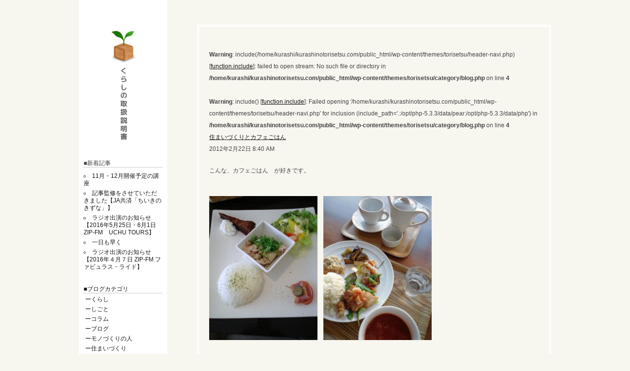

--- FILE ---
content_type: text/html; charset=UTF-8
request_url: http://kurashinotorisetsu.com/category/blog/%E2%96%A0%E4%BD%8F%E3%81%BE%E3%81%84%E3%81%A5%E3%81%8F%E3%82%8A/page/3/
body_size: 7160
content:
<!DOCTYPE html>
<html lang="ja">
<head>
<meta charset="UTF-8">
<!--[if IE]>
<meta http-equiv="X-UA-Compatible" content="IE=edge,chrome=1">
<![endif]-->
<title>ー住まいづくり | 名古屋で整理収納アドバイザーをお探しなら「くらしの取扱説明書」までご相談ください %page_title% | %blog_title%</title>
<link rel="shortcut icon" href="http://kurashinotorisetsu.com/wp-content/themes/torisetsu/images/favicon.ico">
<link href="http://fonts.googleapis.com/css?family=Josefin+Sans:400,600,700" rel="stylesheet">
<link rel="stylesheet" href="/common/css/general.css" media="screen">
<link rel="stylesheet" href="/common/css/index.css" media="screen">
<link href="http://fonts.googleapis.com/css?family=Josefin+Sans:400,600,700" rel="stylesheet">
<script type='text/javascript' src='http://ajax.googleapis.com/ajax/libs/jquery/1.8.3/jquery.min.js?ver=1.8.3'></script>
<script type='text/javascript' src='/common/js/css.js'></script>
<script type='text/javascript' src='/common/js/script.js'></script>
<script type="text/javascript" src="/common/js/smoothscroll.js"></script>
<script type="text/javascript" src="/common/js/crossfade.js"></script>
<link rel='dns-prefetch' href='//ajax.googleapis.com' />
<link rel='dns-prefetch' href='//s.w.org' />
<link rel="alternate" type="application/rss+xml" title="名古屋で整理収納アドバイザーをお探しなら「くらしの取扱説明書」までご相談ください &raquo; フィード" href="http://kurashinotorisetsu.com/feed/" />
<link rel="alternate" type="application/rss+xml" title="名古屋で整理収納アドバイザーをお探しなら「くらしの取扱説明書」までご相談ください &raquo; コメントフィード" href="http://kurashinotorisetsu.com/comments/feed/" />
<link rel="alternate" type="application/rss+xml" title="名古屋で整理収納アドバイザーをお探しなら「くらしの取扱説明書」までご相談ください &raquo; ー住まいづくり カテゴリーのフィード" href="http://kurashinotorisetsu.com/category/blog/%e2%96%a0%e4%bd%8f%e3%81%be%e3%81%84%e3%81%a5%e3%81%8f%e3%82%8a/feed/" />
		<script type="text/javascript">
			window._wpemojiSettings = {"baseUrl":"https:\/\/s.w.org\/images\/core\/emoji\/2.2.1\/72x72\/","ext":".png","svgUrl":"https:\/\/s.w.org\/images\/core\/emoji\/2.2.1\/svg\/","svgExt":".svg","source":{"concatemoji":"http:\/\/kurashinotorisetsu.com\/wp-includes\/js\/wp-emoji-release.min.js?ver=4.7.29"}};
			!function(t,a,e){var r,n,i,o=a.createElement("canvas"),l=o.getContext&&o.getContext("2d");function c(t){var e=a.createElement("script");e.src=t,e.defer=e.type="text/javascript",a.getElementsByTagName("head")[0].appendChild(e)}for(i=Array("flag","emoji4"),e.supports={everything:!0,everythingExceptFlag:!0},n=0;n<i.length;n++)e.supports[i[n]]=function(t){var e,a=String.fromCharCode;if(!l||!l.fillText)return!1;switch(l.clearRect(0,0,o.width,o.height),l.textBaseline="top",l.font="600 32px Arial",t){case"flag":return(l.fillText(a(55356,56826,55356,56819),0,0),o.toDataURL().length<3e3)?!1:(l.clearRect(0,0,o.width,o.height),l.fillText(a(55356,57331,65039,8205,55356,57096),0,0),e=o.toDataURL(),l.clearRect(0,0,o.width,o.height),l.fillText(a(55356,57331,55356,57096),0,0),e!==o.toDataURL());case"emoji4":return l.fillText(a(55357,56425,55356,57341,8205,55357,56507),0,0),e=o.toDataURL(),l.clearRect(0,0,o.width,o.height),l.fillText(a(55357,56425,55356,57341,55357,56507),0,0),e!==o.toDataURL()}return!1}(i[n]),e.supports.everything=e.supports.everything&&e.supports[i[n]],"flag"!==i[n]&&(e.supports.everythingExceptFlag=e.supports.everythingExceptFlag&&e.supports[i[n]]);e.supports.everythingExceptFlag=e.supports.everythingExceptFlag&&!e.supports.flag,e.DOMReady=!1,e.readyCallback=function(){e.DOMReady=!0},e.supports.everything||(r=function(){e.readyCallback()},a.addEventListener?(a.addEventListener("DOMContentLoaded",r,!1),t.addEventListener("load",r,!1)):(t.attachEvent("onload",r),a.attachEvent("onreadystatechange",function(){"complete"===a.readyState&&e.readyCallback()})),(r=e.source||{}).concatemoji?c(r.concatemoji):r.wpemoji&&r.twemoji&&(c(r.twemoji),c(r.wpemoji)))}(window,document,window._wpemojiSettings);
		</script>
		<style type="text/css">
img.wp-smiley,
img.emoji {
	display: inline !important;
	border: none !important;
	box-shadow: none !important;
	height: 1em !important;
	width: 1em !important;
	margin: 0 .07em !important;
	vertical-align: -0.1em !important;
	background: none !important;
	padding: 0 !important;
}
</style>
<link rel='stylesheet' id='jquery-ui-style-css'  href='http://ajax.googleapis.com/ajax/libs/jqueryui/1.10.3/themes/ui-darkness/jquery-ui.css?ver=4.7.29' type='text/css' media='all' />
<link rel='stylesheet' id='iqfmcss-css'  href='http://kurashinotorisetsu.com/wp-content/plugins/inquiry-form-creator/css/inquiry-form.css?ver=0.7' type='text/css' media='all' />
<script type='text/javascript' src='http://kurashinotorisetsu.com/wp-includes/js/jquery/jquery.js?ver=1.12.4'></script>
<script type='text/javascript' src='http://kurashinotorisetsu.com/wp-includes/js/jquery/jquery-migrate.min.js?ver=1.4.1'></script>
<script type='text/javascript' src='http://kurashinotorisetsu.com/wp-content/plugins/inquiry-form-creator/js/ajaxzip2/ajaxzip2.js?ver=2.10'></script>
<script type='text/javascript' src='http://kurashinotorisetsu.com/wp-content/plugins/inquiry-form-creator/js/jquery.upload.js?ver=1.0.2'></script>
<link rel='https://api.w.org/' href='http://kurashinotorisetsu.com/wp-json/' />
<link rel="EditURI" type="application/rsd+xml" title="RSD" href="http://kurashinotorisetsu.com/xmlrpc.php?rsd" />
<link rel="wlwmanifest" type="application/wlwmanifest+xml" href="http://kurashinotorisetsu.com/wp-includes/wlwmanifest.xml" /> 
<meta name="generator" content="WordPress 4.7.29" />
<script>AjaxZip2.JSONDATA = "http://kurashinotorisetsu.com/wp-content/plugins/inquiry-form-creator/js/ajaxzip2/data";</script>
<!-- All in One SEO Pack 2.1.5 by Michael Torbert of Semper Fi Web Design[152,209] -->
<meta name="robots" content="noindex,follow" />
<link rel='prev' href='http://kurashinotorisetsu.com/category/blog/%E2%96%A0%E4%BD%8F%E3%81%BE%E3%81%84%E3%81%A5%E3%81%8F%E3%82%8A/page/2/' />

<link rel="canonical" href="http://kurashinotorisetsu.com/category/blog/%e2%96%a0%e4%bd%8f%e3%81%be%e3%81%84%e3%81%a5%e3%81%8f%e3%82%8a/page/3/" />
<!-- /all in one seo pack -->
<meta property="og:title" content="名古屋で整理収納アドバイザーをお探しなら「くらしの取扱説明書」までご相談ください" />
<meta property="og:site_name" content="名古屋で整理収納アドバイザーをお探しなら「くらしの取扱説明書」までご相談ください" />
<meta property="og:description" content="名古屋の整理収納アドバイザー／瀬尾さちこ　【くらしの取扱説明書】" />
<meta property="og:type" content="website" />
<meta property="og:url" content="http://kurashinotorisetsu.com" />
<meta property="fb:admins" content="100001263554662" />
<meta property="fb:app_id" content="612343052159329" />
<script type="text/javascript">

  var _gaq = _gaq || [];
  _gaq.push(['_setAccount', 'UA-3584353-29']);
  _gaq.push(['_trackPageview']);

  (function() {
    var ga = document.createElement('script'); ga.type = 'text/javascript'; ga.async = true;
    ga.src = ('https:' == document.location.protocol ? 'https://ssl' : 'http://www') + '.google-analytics.com/ga.js';
    var s = document.getElementsByTagName('script')[0]; s.parentNode.insertBefore(ga, s);
  })();

</script>

</head>
<body class="archive paged category category-24 paged-3 category-paged-3">
<article id="all_container">

<header>
<div id="hdr_container" class="clearfix">
<div id="logo">
<h1><a href="/"><img src="/common/img/logo.gif" width="90" height="240" alt=""></a></h1>
<!-- /#hdr_si_logo --></div>
<!-- /#hdr_container --></div>


<nav id="blogNav">
<h3>■新着記事</h3>
<ul class="blogNew">
	<li><a href='http://kurashinotorisetsu.com/blog/%e2%96%a0%e8%ac%9b%e6%bc%94%e3%83%bb%e8%ac%9b%e5%ba%a7/11%e6%9c%88%e3%83%bb12%e6%9c%88%e9%96%8b%e5%82%ac%e4%ba%88%e5%ae%9a%e3%81%ae%e8%ac%9b%e5%ba%a7/'>11月・12月開催予定の講座</a></li>
	<li><a href='http://kurashinotorisetsu.com/blog/%e2%96%a0%e3%81%97%e3%81%94%e3%81%a8/%e8%a8%98%e4%ba%8b%e7%9b%a3%e4%bf%ae%e3%82%92%e3%81%95%e3%81%9b%e3%81%a6%e3%81%84%e3%81%9f%e3%81%a0%e3%81%8d%e3%81%be%e3%81%97%e3%81%9f%e3%80%90ja%e5%85%b1%e6%b8%88%e3%80%8c%e3%81%a1%e3%81%84%e3%81%8d/'>記事監修をさせていただきました【JA共済「ちいきのきずな」】</a></li>
	<li><a href='http://kurashinotorisetsu.com/blog/%e2%96%a0%e3%81%97%e3%81%94%e3%81%a8/%e3%83%a9%e3%82%b8%e3%82%aa%e5%87%ba%e6%bc%94%e3%81%ae%e3%81%8a%e7%9f%a5%e3%82%89%e3%81%9b%e3%80%902016%e5%b9%b45%e6%9c%8825%e6%97%a5%e3%83%bb6%e6%9c%881%e6%97%a5%e3%80%80zip-fm%e3%80%80uchu-tours/'>ラジオ出演のお知らせ【2016年5月25日・6月1日　ZIP-FM　UCHU TOURS】</a></li>
	<li><a href='http://kurashinotorisetsu.com/blog/%e2%96%a0%e3%81%8f%e3%82%89%e3%81%97/%e4%b8%80%e6%97%a5%e3%82%82%e6%97%a9%e3%81%8f/'>一日も早く</a></li>
	<li><a href='http://kurashinotorisetsu.com/blog/%e2%96%a0%e3%81%97%e3%81%94%e3%81%a8/%e3%83%a9%e3%82%b8%e3%82%aa%e5%87%ba%e6%bc%94%e3%81%ae%e3%81%8a%e7%9f%a5%e3%82%89%e3%81%9b%e3%80%902016%e5%b9%b4%ef%bc%94%e6%9c%88%ef%bc%97%e6%97%a5-zip-fm-%e3%83%95%e3%82%a1%e3%83%93%e3%83%a5/'>ラジオ出演のお知らせ【2016年４月７日 ZIP-FM ファビュラス・ライド】</a></li>
</ul>
<ul class="blogCate">
	<li class="cat-item cat-item-27 current-cat-parent current-cat-ancestor"><a href="http://kurashinotorisetsu.com/category/blog/" >■ブログカテゴリ</a>
<ul class='children'>
	<li class="cat-item cat-item-21"><a href="http://kurashinotorisetsu.com/category/blog/%e2%96%a0%e3%81%8f%e3%82%89%e3%81%97/" >ーくらし</a>
</li>
	<li class="cat-item cat-item-20"><a href="http://kurashinotorisetsu.com/category/blog/%e2%96%a0%e3%81%97%e3%81%94%e3%81%a8/" >ーしごと</a>
</li>
	<li class="cat-item cat-item-25"><a href="http://kurashinotorisetsu.com/category/blog/%e2%96%a0%e3%82%b3%e3%83%a9%e3%83%a0/" >ーコラム</a>
</li>
	<li class="cat-item cat-item-26"><a href="http://kurashinotorisetsu.com/category/blog/%e3%83%96%e3%83%ad%e3%82%b0/" >ーブログ</a>
</li>
	<li class="cat-item cat-item-19"><a href="http://kurashinotorisetsu.com/category/blog/%e2%96%a0%e3%83%a2%e3%83%8e%e3%81%a5%e3%81%8f%e3%82%8a%e3%81%ae%e4%ba%ba/" >ーモノづくりの人</a>
</li>
	<li class="cat-item cat-item-24 current-cat"><a href="http://kurashinotorisetsu.com/category/blog/%e2%96%a0%e4%bd%8f%e3%81%be%e3%81%84%e3%81%a5%e3%81%8f%e3%82%8a/" >ー住まいづくり</a>
</li>
	<li class="cat-item cat-item-23"><a href="http://kurashinotorisetsu.com/category/blog/%e2%96%a0%e6%95%b4%e7%90%86%e5%8f%8e%e7%b4%8d/" >ー整理収納</a>
</li>
	<li class="cat-item cat-item-22"><a href="http://kurashinotorisetsu.com/category/blog/%e2%96%a0%e8%ac%9b%e6%bc%94%e3%83%bb%e8%ac%9b%e5%ba%a7/" >ー講演・講座</a>
</li>
	<li class="cat-item cat-item-29"><a href="http://kurashinotorisetsu.com/category/blog/%e2%96%a0%e9%98%b2%e7%8a%af/" >ー防犯</a>
</li>
</ul>
</li>
</ul>
<!-- /#gnav --></nav>

<nav id="gnav">
<ul>
<li><a href="/corp/"><img src="/common/img/gnavi01.gif" width="180" height="35" alt=""></a></li>
<li><a href="/personal/"><img src="/common/img/gnavi02.gif" width="180" height="35" alt=""></a></li>
<li><a href="/seminar/"><img src="/common/img/gnavi03.gif" width="180" height="35" alt=""></a></li>
<li><a href="/education/"><img src="/common/img/gnavi04.gif" width="180" height="35" alt=""></a></li>
<li><a href="/event/"><img src="/common/img/gnavi05.gif" width="180" height="35" alt=""></a></li>
<li><a href="/house/"><img src="/common/img/gnavi06.gif" width="180" height="35" alt=""></a></li>
</ul>
<!-- /#gnav --></nav>

<nav id="snav">
<ul>
<li><a href="/about/"><img src="/common/img/snavi01.gif" width="180" height="25" alt=""></a></li>
<li><a href="/results/"><img src="/common/img/snavi14.gif" width="180" height="25" alt=""></a></li>
<li><a href="/link/"><img src="/common/img/snavi03.gif" width="180" height="25" alt=""></a></li>
<li><a href="/form/corp_inquiry/"><img src="/common/img/snavi04.gif" width="180" height="25" alt=""></a></li>
<li><a href="/form/consult_inquiry/"><img src="/common/img/snavi05.gif" width="180" height="25" alt=""></a></li>
<li><a href="/form/inquiry/"><img src="/common/img/snavi09.gif" width="180" height="25" alt=""></a></li>
<li><a href="/media/"><img src="/common/img/snavi06.gif" width="180" height="25" alt=""></a></li>
<li><a href="/category/blog/"><img src="/common/img/snavi08.gif" width="180" height="25" alt=""></a></li>
</ul>
<!-- /#gnav --></nav>

</header>


<article id="mainWrap">			<!-- main -->
<div id="contents" class="pt20 blog">
<br />
<b>Warning</b>:  include(/home/kurashi/kurashinotorisetsu.com/public_html/wp-content/themes/torisetsu/header-navi.php) [<a href='function.include'>function.include</a>]: failed to open stream: No such file or directory in <b>/home/kurashi/kurashinotorisetsu.com/public_html/wp-content/themes/torisetsu/category/blog.php</b> on line <b>4</b><br />
<br />
<b>Warning</b>:  include() [<a href='function.include'>function.include</a>]: Failed opening '/home/kurashi/kurashinotorisetsu.com/public_html/wp-content/themes/torisetsu/header-navi.php' for inclusion (include_path='.:/opt/php-5.3.3/data/pear:/opt/php-5.3.3/data/php') in <b>/home/kurashi/kurashinotorisetsu.com/public_html/wp-content/themes/torisetsu/category/blog.php</b> on line <b>4</b><br />
<div class="contMainBox">
										<div id="post-1360" class="post-1360 post type-post status-publish format-standard hentry category-24">
							<div class="blogBox">
							<h3><a href="http://kurashinotorisetsu.com/blog/%e2%96%a0%e4%bd%8f%e3%81%be%e3%81%84%e3%81%a5%e3%81%8f%e3%82%8a/%e4%bd%8f%e3%81%be%e3%81%84%e3%81%a5%e3%81%8f%e3%82%8a%e3%81%a8%e3%82%ab%e3%83%95%e3%82%a7%e3%81%94%e3%81%af%e3%82%93/">住まいづくりとカフェごはん</a></h3>
							<time datetime="2012-02-22" pubdate>2012年2月22日 8:40 AM</time>

							
<p>こんな、カフェごはん　が好きです。</p>
<p><a href="http://kurashinotorisetsu.com/wp-content/uploads/blog/blog_import_518dd3156481f.jpg"><img alt="$くらしごと" src="http://kurashinotorisetsu.com/wp-content/uploads/blog/blog_import_518dd314b7af7.jpg" border="0" /></a>　<a href="http://kurashinotorisetsu.com/wp-content/uploads/blog/blog_import_518dd316e4ab1.jpg"><img alt="$くらしごと" src="http://kurashinotorisetsu.com/wp-content/uploads/blog/blog_import_518dd31619e93.jpg" border="0" /></a></p>
<p>カフェっていう空間が心地よかったり、バランス良く色んなおかずが頂けたり、 そんなことも好きな理由の一つ。 <a href="http://kurashinotorisetsu.com/wp-content/uploads/blog/blog_import_518dd3192b2b9.jpg"><img alt="$くらしごと" src="http://kurashinotorisetsu.com/wp-content/uploads/blog/blog_import_518dd31827187.jpg" border="0" /></a>　<a href="http://kurashinotorisetsu.com/wp-content/uploads/blog/blog_import_518dd31b77df1.jpg"><img alt="$くらしごと" src="http://kurashinotorisetsu.com/wp-content/uploads/blog/blog_import_518dd31a71176.jpg" border="0" /></a></p>
<p>でも、それ以上に、 こうした一つのトレイやワンプレートへ盛られた食事って、面白いなって思うんです。 そのカフェの、いろんなことが、ここにギュッと集約されてるように感じるから。</p>
<p><a href="http://kurashinotorisetsu.com/wp-content/uploads/blog/blog_import_518dd31d8c558.jpg"><img alt="$くらしごと" src="http://kurashinotorisetsu.com/wp-content/uploads/blog/blog_import_518dd31c8a795.jpg" border="0" /></a>　<a href="http://kurashinotorisetsu.com/wp-content/uploads/blog/blog_import_518dd31f78091.jpg"><img alt="$くらしごと" src="http://kurashinotorisetsu.com/wp-content/uploads/blog/blog_import_518dd31e762a4.jpg" border="0" /></a></p>
<p>いくつものカフェご飯を写真にとってこうして並べてみると、 自分自身が何に惹かれるのかな、なんて言うことも見えてきそうに思います。</p>
<p><a href="http://kurashinotorisetsu.com/wp-content/uploads/blog/blog_import_518dd3214a37c.jpg"><img alt="$くらしごと" src="http://kurashinotorisetsu.com/wp-content/uploads/blog/blog_import_518dd3202e1e0.jpg" border="0" /></a>　<a href="http://kurashinotorisetsu.com/wp-content/uploads/blog/blog_import_518dd3235fb44.jpg"><img alt="$くらしごと" src="http://kurashinotorisetsu.com/wp-content/uploads/blog/blog_import_518dd3224ffc9.jpg" border="0" /></a></p>
<p>作家さんがつくったお皿だったり、業務用につくられたものだったり、 ナチュラルな木製トレイだったり、重箱やお盆だったり。 日本のメーカーのものだったり、海外のメーカーのモノだったり・・・。 <br />そのカフェの考え方や方向性が、器に表れてるんじゃないかな。</p>
<p>そして、器に盛られるお料理も、和洋中が一つのプレートから楽しめるようになっていたり、 和風のおかずだけ、洋風のおかずだけだったり、野菜中心なヘルシーメニューだったり、 おなかに重い感じのしっかりおかずだったり、すべての栄養をバランス良く考えられていたり。 ここにもテーマのようなものが、色濃く出ているように感じます。</p>
<p>盛り付けも、1枚のプレートに仕切りもないまま絵を描くように盛り付けられていたり、 小さな器をたくさん使って、一枚のプレートやトレイを細かく仕切っているものも。</p>
<p>カフェのワンプレートごはんは、住まいにちょっとにているのかなって思います。</p>
<p>カフェは、工務店さんやハウスメーカー、建築士さん。 器は、家。 お料理は、住まうご家族やご家族の持つモノ。<br /> 盛り付けは、収納や住まい方の提案。</p>
<p>自分は、どんなお料理が食べたいんだろう？ どんな器が好きなんだろう？ どんな盛り付け方をしたい、してほしいんだろう？ そんな風に考えていくと、楽しいことがもっともっと増えてくるかもしれませんね。</p>
<p>　　　　　　　　　　　　　　　　　　　　　　　　　　　　　　　　　　　　　　<a href="http://kurashinotorisetsu.com/wp-content/uploads/blog/blog_import_518dd323e7696.jpg"><img style="width: 175px; height: 65px;" alt="$くらしごと-くらしの取扱説明書HP" src="http://kurashinotorisetsu.com/wp-content/uploads/blog/blog_import_518dd323e7696.jpg" width="175" height="65" border="0" /></a></p>
							
														
                            </div>
						</div>
						
						
						
					<div class="pager">
	<a class="prev page-numbers" href="http://kurashinotorisetsu.com/category/blog/%E2%96%A0%E4%BD%8F%E3%81%BE%E3%81%84%E3%81%A5%E3%81%8F%E3%82%8A/page/2/">«</a>
<a class='page-numbers' href='http://kurashinotorisetsu.com/category/blog/%E2%96%A0%E4%BD%8F%E3%81%BE%E3%81%84%E3%81%A5%E3%81%8F%E3%82%8A/'>1</a>
<a class='page-numbers' href='http://kurashinotorisetsu.com/category/blog/%E2%96%A0%E4%BD%8F%E3%81%BE%E3%81%84%E3%81%A5%E3%81%8F%E3%82%8A/page/2/'>2</a>
<span class='page-numbers current'>3</span></div></div>							
			</div>
<footer>
<article id="ftr_pagetop" class="clearfix">
<p><a href="#all_container">PAGE TOP</a></p>
<!-- /#ftr_pagetop --></article>
<article id="ftr_credit">
<div class="container clearfix">
<p class="copy">Copyright kurashi no toriatsukai setsumeisyo all right reseived.</p>
<!-- /.container --></div>
<!-- /#ftr_credit --></article>
</footer>

<!-- /#mainWrap --></article>




<!-- /#all_container --></article>
<script type="text/javascript">
//<![CDATA[
var s2jQuery = jQuery.noConflict();
s2jQuery(document).ready(function() {
	var dialog = s2jQuery('<div></div>');
	if (s2jQuery('a.s2popup').attr('id') === 'unsubscribe') {
		dialog.html('<form method="post" action=""><input type="hidden" name="ip" value="18.118.28.98" /><span style="display:none !important"><label for="name">Leave Blank:</label><input type="text" id="name" name="name" /><label for="uri">Do Not Change:</label><input type="text" id="uri" name="uri" value="http://" /></span><p><label for="s2email">Your email:</label><br /><input type="text" name="email" id="s2email" value="" size="20" /></p><p><input type="submit" name="subscribe" value="Subscribe" /></p></form>');
	} else if (s2jQuery('a.s2popup').attr('id') === 'subscribe') {
		dialog.html('<form method="post" action=""><input type="hidden" name="ip" value="18.118.28.98" /><span style="display:none !important"><label for="name">Leave Blank:</label><input type="text" id="name" name="name" /><label for="uri">Do Not Change:</label><input type="text" id="uri" name="uri" value="http://" /></span><p><label for="s2email">Your email:</label><br /><input type="text" name="email" id="s2email" value="" size="20" /></p><p><input type="submit" name="unsubscribe" value="Unsubscribe" /></p></form>');
	} else {
		dialog.html('<form method="post" action=""><input type="hidden" name="ip" value="18.118.28.98" /><span style="display:none !important"><label for="name">Leave Blank:</label><input type="text" id="name" name="name" /><label for="uri">Do Not Change:</label><input type="text" id="uri" name="uri" value="http://" /></span><p><label for="s2email">Your email:</label><br /><input type="text" name="email" id="s2email" value="" size="20" /></p><p><input type="submit" name="subscribe" value="Subscribe" />&nbsp;<input type="submit" name="unsubscribe" value="Unsubscribe" /></p></form>');
	}
	dialog.dialog({autoOpen: false, modal: true, zIndex: 10000, title: 'Subscribe to this blog'});
	s2jQuery('a.s2popup').click(function(){
		dialog.dialog('open');
		return false;
	});
});
//]]>
</script>
<script type='text/javascript' src='http://kurashinotorisetsu.com/wp-includes/js/jquery/ui/core.min.js?ver=1.11.4'></script>
<script type='text/javascript' src='http://kurashinotorisetsu.com/wp-includes/js/jquery/ui/widget.min.js?ver=1.11.4'></script>
<script type='text/javascript' src='http://kurashinotorisetsu.com/wp-includes/js/jquery/ui/mouse.min.js?ver=1.11.4'></script>
<script type='text/javascript' src='http://kurashinotorisetsu.com/wp-includes/js/jquery/ui/resizable.min.js?ver=1.11.4'></script>
<script type='text/javascript' src='http://kurashinotorisetsu.com/wp-includes/js/jquery/ui/draggable.min.js?ver=1.11.4'></script>
<script type='text/javascript' src='http://kurashinotorisetsu.com/wp-includes/js/jquery/ui/button.min.js?ver=1.11.4'></script>
<script type='text/javascript' src='http://kurashinotorisetsu.com/wp-includes/js/jquery/ui/position.min.js?ver=1.11.4'></script>
<script type='text/javascript' src='http://kurashinotorisetsu.com/wp-includes/js/jquery/ui/dialog.min.js?ver=1.11.4'></script>
<script type='text/javascript' src='http://kurashinotorisetsu.com/wp-includes/js/wp-embed.min.js?ver=4.7.29'></script>
</body>
</html>

--- FILE ---
content_type: text/css
request_url: http://kurashinotorisetsu.com/common/css/general.css
body_size: 3479
content:
@charset "UTF-8";



/*
	--------------------------------
	更新日: 2012-12-25
	--------------------------------
*/



@import "global.css";



/* --------------------------------
	body
-------------------------------- */
html { background:url(../img/bg.gif) repeat-y center top #f7f6ef;}
body { background: #f7f6ef; min-width:960px; height:100%; }



/* --------------------------------
	コンテナ
-------------------------------- */

article#all_container { width:960px; margin:0 auto; height:100%;}



/* --------------------------------
	ヘッダ
-------------------------------- */

header { padding:0; background:#fff; width:180px; float:left; height:100%;}
header #logo { text-align:center; margin:50px auto 30px;}



/* --------------------------------
	グロナビ
-------------------------------- */

nav#gnav { clear:both; width:100%; }
nav#snav { clear:both; width:100%; margin:50px 0 0; }


/* --------------------------------
	メインラップ
-------------------------------- */
article#mainWrap { width:720px; float:right;}
article#mainNavWrap { width:720px;}
article#mainNavWrap nav#mainNav { width:720px; margin:50px 0 0;}
article#mainNavWrap nav#mainNav ul { width:720px; padding:20px 0 0; clear:both;}
article#mainNavWrap nav#mainNav ul li { width:170px; float:left; margin-right:30px; margin-bottom:30px;}
article#mainNavWrap nav#mainNav ul li:nth-child(4) { width:170px; float:left; margin-right:30px; }


/* --------------------------------
	newsラップ
-------------------------------- */
article#mainWrap #newsWrap { width:720px; clear:both; border-top:1px solid #999;border-bottom:1px solid #999; padding:20px 0 0;}
article#mainWrap #newsWrap { width:720px; margin:50px 0 0;}
article#mainWrap #newsWrap ul { padding:20px 20px 20px; clear:both;}
article#mainWrap #newsWrap ul li { font-size:68.8%; padding:5px;}



/* --------------------------------
	コンテンツラップ
-------------------------------- */
article#contentsWrap { width:720px; clear:both;}
article#contentsWrap .contHeadL { width:220px; float:left; margin:0 0 20px;}
article#contentsWrap .contHeadR { width:480px; float:right;}
article#contentsWrap .contHeadR h2 { padding:50px 0 20px;}
article#contentsWrap .contHeadR p { font-size:68.8%;line-height:2em;}

article#txtWrap { clear:both; padding:20px 0 0;}
article#txtWrap h3 { font-size:93.8%; border-bottom:1px dotted #999; padding-bottom:10px; font-weight:bold;}
article#txtWrap p { font-size:68.8%; padding:10px 5px 20px;line-height:2em;}


article.artWrap { border:5px solid #fdfdfb; clear:both; padding:20px; position:relative}
article.artWrap h3 { border-bottom:1px dotted #999; margin-bottom:10px; padding:10px 0; clear:both;}

article.artWrap {
    overflow: hidden;
}

article.artWrap:after {
    content: "";
    display: block;
    clear: both;
    height: 1px;
    overflow: hidden;
}

/*\*/
* html article.artWrap {
    height: 1em;
    overflow: visible;
}
/**/
/* --------------------------------
	corpラップ
-------------------------------- */
article.artWrap .corpWrapL { width:290px; float:left; text-align:center;}
article.artWrap .corpWrapR { width:290px; float:right; text-align:center;}
article.artWrap img.corpBull01 { padding:20px 0;}
article.artWrap img.corpBull02 { position:absolute; top:300px; left:50%; margin-left:-25px;}
article.artWrap .corpWrapL ul li,article.artWrap .corpWrapR ul li { margin-bottom:10px;}

.corpBox h3 { color:#633;font-size:93.8%; font-weight:bold; padding:10px 0; border-bottom:1px dotted #999; margin-bottom:10px;}
.corpBox p { font-size:75%;line-height:2em;}
.corpBoxL { float:left; width:300px; margin-left:10px;}
.corpBoxR { float:right; width:360px; margin-right:10px;}
.corpLink { clear:both; text-align:center; padding:20px;}

/* --------------------------------
	personalラップ
-------------------------------- */
article.artWrap .personalWrap { width:660px;}
article.artWrap .personalWrap li { width:156px; float:left; margin-right:12px;}
article.artWrap .personalWrap li:nth-child(4) { width:156px; float:left; margin-right:0;}
article.artWrap .personalWrap ul li,article.artWrap .personalWrap ul li { margin-bottom:20px;}

.personalBox h3 { color:#633;font-size:93.8%; font-weight:bold; padding:10px 0; border-bottom:1px dotted #999; margin-bottom:10px;}
.personalBox p { font-size:75%;line-height:2em;}
.personalBoxL { float:left; width:300px; margin-left:10px;}
.personalBoxR { float:right; width:360px; margin-right:10px;}
.personalLink { clear:both; text-align:center; padding:20px;}

article.artWrap .personalBtmWrap { clear:both;border:5px solid #fdfdfb; padding:10px;}
article.artWrap .personalBtmWrap .personalBtmWrapL { float:left; width:117px;}
article.artWrap .personalBtmWrap .personalBtmWrapR { float:right; width:490px;}
article.artWrap .personalBtmWrap {
    overflow: hidden;
}

article.artWrap .personalBtmWrap:after {
    content: "";
    display: block;
    clear: both;
    height: 1px;
    overflow: hidden;
}

/*\*/
* html article.artWrap .personalBtmWrap {
    height: 1em;
    overflow: visible;
}
/**/

article.artWrap .personalBtmWrapR h4 { border-bottom:1px dotted #999; padding:30px 0 5px;font-size:81.3%; font-weight:bold;}
article.artWrap .personalBtmWrapR p {font-size:75%; line-height:2em;}



/* --------------------------------
	seminarラップ
-------------------------------- */
article.artWrap .seminarWrap { width:660px; clear:both;}
article.artWrap .seminarWrap p {font-size:75%; line-height:2em; clear:both;}
article.artWrap .seminarWrap .seminarWrapL { width:240px; float:left; margin-bottom:20px;}
article.artWrap .seminarWrap .seminarWrapR { width:400px; float:right; margin-bottom:20px;}
article.artWrap .seminarWrap .seminarWrapR h3 {border-bottom:1px dotted #999; padding:10px 0 5px;font-size:81.3%; font-weight:bold;}
article.artWrap .seminarWrap .seminarWrapR p {font-size:75%; line-height:2em;}

article.artWrap .seminarWrap .profAreaL { float:left; width:100px; margin:20px 0 10px;}
article.artWrap .seminarWrap .profAreaR { float:right; width:550px; margin:20px 0 10px;}
article.artWrap .seminarWrap .profAreaR dl dt {font-size:81.3%; font-weight:bold;}
article.artWrap .seminarWrap .profAreaR dl dd {font-size:75%;}


/* --------------------------------
	seminarラップ
-------------------------------- */
article#txtWrap .aboutWrap { width:720px; clear:both;}
article#txtWrap .aboutWrap .aboutWrapL { width:300px; float:left; margin-top:20px;}
article#txtWrap .aboutWrap .aboutWrapR { width:380px; float:right; margin-top:20px;}



.educationArea h3 { font-size: 120%; font-weight:bold; color: #930; padding:10px 0 5px;}


/* --------------------------------
	eventラップ
-------------------------------- */
.eventBox  { border-bottom:1px dotted #999; padding-bottom:20px; margin-bottom:20px;}
.eventBox h3 { font-size:120%; font-weight:bold; padding-bottom:20px;}
.eventBox .eventBoxL { width:290px; float:left; text-align:center;}
.eventBox .eventBoxR {  float:left; text-align:center; margin-left:10px;}
.eventBox .eventBoxR dl dt { width:5em; float:left;}
.eventBox .eventBoxR dl dd { padding:0 0 0 6em; border-bottom:1px dotted #666; text-align:left}
.eventTxt { clear:both; padding:10px 0;}
.corpWrapR { width:290px; float:right; text-align:center;}
img.corpBull01 { padding:20px 0;}
img.corpBull02 { position:absolute; top:300px; left:50%; margin-left:-25px;}
.corpWrapL ul li,article.artWrap .corpWrapR ul li { margin-bottom:10px;}

.corpBox h3 { color:#633;font-size:93.8%; font-weight:bold; padding:10px 0; border-bottom:1px dotted #999; margin-bottom:10px;}
.corpBox p { font-size:75%;line-height:2em;}
.corpBoxL { float:left; width:300px; margin-left:10px;}
.corpBoxR { float:right; width:360px; margin-right:10px;}
.corpLink { clear:both; text-align:center; padding:20px;}


/* --------------------------------
	resultラップ
-------------------------------- */
.result h3 { font-size:140%; font-weight:bold; border-bottom:1px dotted #999; padding-bottom:5px; margin-bottom:10px;}
.resultBox { clear:both; margin-top:20px;border-top:2px solid #ffffff;}
table.resultBox th {  border-bottom:2px solid #ffffff; border-right:2px solid #ffffff; vertical-align:middle; text-align:center;}
table.resultBox td { border-bottom:2px solid #ffffff; border-right:2px solid #ffffff; vertical-align:middle;}
table.resultBox tr.list02 td { background:#ebf8f1;}
table.resultBox tr.resultBoxHead { background: #e6d6bb;}
table.resultBox .resultTxt01 { width:100px; font-size:80%; text-align:center; border-left:2px solid #ffffff; padding:5px;}
table.resultBox .resultTxt02 { width:320px; font-size:80%; text-align:center; padding:5px;}
table.resultBox .resultTxt03 { width:200px; font-size:80%; text-align:center;padding:5px;}
table.resultBox .resultTxt04 { width:320px; text-align:center; padding:5px;}
table.resultBox .resultTxt04 { padding:2px; font-size:80%; padding:5px;}
table.resultBox .resultTxt05 { width:200px; font-size:80%;text-align:center; padding:5px;}

.resultLink { background:#ffffff; height:30px; padding:5px 10px; font-size:90%;}
.resultLink li { float:left;}
.resultLink li.resultLink01 { width:80px;}
.resultLink li.resultLink02 { width:90px;}
.resultLink li.resultLink03 { width:170px;}
.resultLink li.resultLink04 { width:80px;}
.resultLink li.resultLink05 { width:80px;}
.resultLink li.resultLink06 { width:120px;}


/* --------------------------------
	blogラップ
-------------------------------- */
#blogNav { font-size:75%; padding:5px 10px 30px;}
#blogNav h3 { border-bottom:1px dotted #999;}
#blogNav ul {  padding:5px 0;}
#blogNav ul ul {  padding:0 0 0 3px;}
#blogNav ul li {  padding:5px 0 0;}
#blogNav ul li a { text-decoration:none;}
#blogNav ul li a:hover { text-decoration: underline;}
#blogNav ul.blogNew { padding-bottom:20px;}
#blogNav ul.blogNew li { list-style:circle inside;}
#blogNav ul.blogCate li a { border-bottom:1px dotted #999; width:160px; display:block;}
#blogNav ul.blogCate ul li a { border-bottom: none;}

/* --------------------------------
	columnラップ
-------------------------------- */
.column h3 { font-size:140%; font-weight:bold; border-bottom:1px dotted #999; padding-bottom:5px; margin-bottom:10px;}
.column ul {  padding:5px 0;}
.column ul li {  padding:5px 0 3px; list-style:inside circle;}

/* --------------------------------
	ページャー
-------------------------------- */
.pager{
	text-align:center;
}
a.page-numbers,
.pager .current{
	background:rgba(0,0,0,0.02);
	border:solid 1px rgba(0,0,0,0.1);
	border-radius:5px;
	padding:5px 8px;
	margin:0 2px;
}
.pager .current{
	background:rgba(0,0,0,1);
	border:solid 1px rgba(0,0,0,1);
	color:rgba(255,255,255,1);
}


/* --------------------------------
	パンくず
-------------------------------- */

div#bread { padding:21px 0 0 23px; }



/* --------------------------------
	サイドバー
-------------------------------- */

article#sidebar { margin:0 -215px 0 0; padding:0 0 0 15px; width:200px; float:left; }




/* --------------------------------
	アンカー
-------------------------------- */

article#content .rel { margin:11px 0 0 0; padding:2px 0 2px 13px; background:url(../img/arrow_02.gif) no-repeat 0 5px; }
article#content ul.rel { margin:0; padding:0; background:none; }
article#content ul.rel li { padding:2px 0 2px 13px; background:url(/common/img/arrow_02.gif) no-repeat 0 5px; }
article#content .blank a { padding:0 19px 0 0; background:url(../img/ancr_blank_01.gif) no-repeat top right; }
article#content .pdf a { padding:2px 19px 0 0; background:url(../img/ancr_pdf_01.gif) no-repeat top right; }



/* --------------------------------
	ページトップ
-------------------------------- */

article#content section#cnt_pagetop { clear:both; padding:18px 39px 0 39px; }
article#content section#cnt_pagetop p { text-align:right; }
article#content section#cnt_pagetop p a:hover img { filter:alpha(opacity=60); -moz-opacity:0.60; opacity:0.60; }



/* --------------------------------
	ページャ
-------------------------------- */

section#pager { clear:both; position:relative; margin:30px 0 0 0; font-size:75%; line-height:1.417; }
section#pager p.prev { position:absolute; left:0; top:0; }
section#pager p.prev a { padding:0 0 0 13px; background:url(../img/arrow_03.gif) no-repeat left 0.25em; }
section#pager table { margin:0 auto 0 auto; }
section#pager table td { padding:0 1px 0 2px; background:url(../img/dt_v_03.gif) repeat-y left top; }
section#pager table td.first { background:none; }
section#pager table td a,
section#pager table td span { display:block; padding:3px 8px 3px 8px; }
section#pager table td a:hover { background:#74b20d; color:#fff; }
section#pager table td span { color:#488902; font-weight:bold; }
section#pager p.next { position:absolute; right:0; top:0; }
section#pager p.next a { padding:0 13px 0 0; background:url(../img/arrow_02.gif) no-repeat right 0.25em; }




/* --------------------------------
	フッタ
-------------------------------- */

footer { width:100%; clear:both;font-size:62.5%; }
/* --- ページトップ ------ */
footer article#ftr_pagetop { clear:both; margin:0 0 0 0; padding:0 15px 0 15px; }
footer article#ftr_pagetop p { width:92px; float:right; }
footer article#ftr_pagetop p a { display:block; padding:37px 0 0 0; width:92px; overflow:hidden; }
footer article#ftr_pagetop p a:hover { filter:alpha(opacity=60); -moz-opacity:0.60; opacity:0.60; }

/* --- クレジット ------ */
footer article#ftr_credit { clear:both; padding:7px 0 20px 0; width:100%;}
footer article#ftr_credit .container { margin:0 auto 0 auto; padding:0 10px 0 10px; max-width:960px; }
footer article#ftr_credit p.copy { padding:0 0 0 0; width:400px; }



/* --------------------------------
	GET ADOBE READER
-------------------------------- */

#get_reader { margin:30px 0 0 0; padding:12px 2em 12px 2em; background:#f9f9f9; }
#get_reader .container { margin:0 auto 0 auto; width:97%; }
#get_reader .sub { padding:0 17px 0 0; width:158px; float:left; }
#get_reader .sub p { }
#get_reader .main { float:left; }
#get_reader .main p { padding:3px 0 0 0; }






/* --------------------------------
	ブログ
-------------------------------- */


#contents {  border:5px solid #fdfdfb; clear:both; padding:20px; margin:50px 0; font-size:75%;line-height:2em;}
#contents h2 { font-size:120%; border-bottom:1px dotted #999; padding-bottom:10px; font-weight:bold; }
.blog p { padding:20px 0;}


.columnList {}
.columnList ul { }
.columnList li { width:142px; float:left; margin-right:20px;margin-top:20px;}

.columnList {
    overflow: hidden;
}

.columnList:after {
    content: "";
    display: block;
    clear: both;
    height: 1px;
    overflow: hidden;
}

/*\*/
* html .columnList {
    height: 1em;
    overflow: visible;
}
/**/


--- FILE ---
content_type: text/css
request_url: http://kurashinotorisetsu.com/common/css/index.css
body_size: 202
content:
@charset "UTF-8";



/*
	--------------------------------
	更新日: 2012-02-22
	--------------------------------
*/



/* --------------------------------
	余白
-------------------------------- */



--- FILE ---
content_type: text/css
request_url: http://kurashinotorisetsu.com/common/css/global.css
body_size: 1988
content:
@charset "UTF-8";



/*
	--------------------------------
	更新日: 2013-02-01
	--------------------------------
*/



@import "initial.css";



/* --------------------------------
	要素別スタイル
-------------------------------- */

body { background:#fff; color:#444; font-family:"ヒラギノ角ゴ Pro W3", "Lucida Grande", "Hiragino Kaku Gothic Pro", "メイリオ", Verdana, "ＭＳ Ｐゴシック", sans-serif; font-size:medium; line-height:1.313; }
html:not(:target) body { font-size:16px; }/* IE 以外 */
body { -webkit-text-size-adjust:100%; }/* WebKit */

pre { font-family:"ヒラギノ角ゴ Pro W3", "Lucida Grande", "Hiragino Kaku Gothic Pro", "メイリオ", Verdana, "ＭＳ Ｐゴシック", sans-serif; }

a { -webkit-tap-highlight-color:rgba(255, 255, 255, 0.4); }
a:link,
a:visited { color:#161515; text-decoration:underline; }
a:hover,
a:active { color:#161515; text-decoration:none; }

input, select, textarea { color:#111; font-family:"メイリオ", Verdana, "ＭＳ Ｐゴシック", sans-serif; }
html:not(:target) input,
html:not(:target) select,
html:not(:target) textarea { font-family:sans-serif; }/* IE 以外 */

html:not(:target) input[type="password"] { font-family:"Lucida Grande", sans-serif; }

textarea { border:1px solid #b7b7b7; padding:2px 3px 2px 3px; }



/* --------------------------------
	汎用クラス
-------------------------------- */

/*
クラス名 { px換算値 }
.txt10 { 10px/15px }
.txt11 { 11px/16px }
.txt12 { 12px/17px }
.txt13 { 13px/18px }
.txt14 { 14px/19px }
.txt15 { 15px/20px }
.txt16 { 16px/21px }
.txt18 { 18px/23px }
.txt20 { 20px/25px }
*/
.txt10 { font-size:62.5%; line-height:1.5; }
.txt11 { font-size:68.8%; line-height:1.455; }
.txt12 { font-size:75%; line-height:1.417; }
.txt13 { font-size:81.3%; line-height:1.385; }
.txt14 { font-size:87.5%; line-height:1.357; }
.txt15 { font-size:93.8%; line-height:1.333; }
.txt16 { font-size:100%; line-height:1.313; }
.txt18 { font-size:112.5%; line-height:1.278; }
.txt20 { font-size:125%; line-height:1.25; }


/* clearfix: 2008-12-10 ---------------- */
.clearfix:after { content:"."; display:block; height:0; clear:both; visibility:hidden; font-size:0; line-height:1; overflow:hidden; }
.clearfix { display:inline-block; }
* html .clearfix { height:1%; }
.clearfix { display:block; }


/* JavaScriptによるDOM操作用の予約済みセレクタ -------------------- */
.rollover {}
.belatedpng {}







/* -------------------------------------------------------
  margin property
------------------------------------------------------- */
/*top*/
.mt05 {margin-top:5px}
.mt10 {margin-top:10px}
.mt15 {margin-top:15px}
.mt20 {margin-top:20px}
.mt25 {margin-top:25px}
.mt30 {margin-top:30px}
.mt35 {margin-top:35px}
.mt40 {margin-top:40px}
.mt45 {margin-top:45px}
.mt50 {margin-top:50px}
.mt60 {margin-top:60px}

/*right*/
.mr05 {margin-right:5px}
.mr10 {margin-right:10px}
.mr15 {margin-right:15px}
.mr20 {margin-right:20px}
.mr25 {margin-right:25px}
.mr30 {margin-right:30px}
.mr35 {margin-right:35px}
.mr40 {margin-right:40px}
.mr45 {margin-right:45px}
.mr50 {margin-right:50px}

/*bottom*/
.mb05 {margin-bottom:5px}
.mb10 {margin-bottom:10px}
.mb15 {margin-bottom:15px}
.mb20 {margin-bottom:20px}
.mb25 {margin-bottom:25px}
.mb30 {margin-bottom:30px}
.mb35 {margin-bottom:35px}
.mb40 {margin-bottom:40px}
.mb45 {margin-bottom:45px}
.mb50 {margin-bottom:50px}

/*left*/
.ml05 {margin-left:5px}
.ml10 {margin-left:10px}
.ml15 {margin-left:15px}
.ml20 {margin-left:20px}
.ml25 {margin-left:25px}
.ml30 {margin-left:30px}
.ml35 {margin-left:35px}
.ml40 {margin-left:40px}
.ml45 {margin-left:45px}
.ml50 {margin-left:50px}



/* -------------------------------------------------------
  padding property
------------------------------------------------------- */
/*all*/
.p05 { padding:5px}
.p10 { padding:10px}
.p15 { padding:15px}
.p20 { padding:20px}

/*top*/
.pt05 {padding-top:5px}
.pt10 {padding-top:10px}
.pt15 {padding-top:15px}
.pt20 {padding-top:20px}
.pt25 {padding-top:25px}
.pt30 {padding-top:30px}
.pt35 {padding-top:35px}
.pt40 {padding-top:40px}
.pt45 {padding-top:45px}
.pt50 {padding-top:50px}
.pt60 {padding-top:60px}
.pt70 {padding-top:70px}
.pt80 {padding-top:80px}

/*right*/
.pr05 {padding-right:5px}
.pr10 {padding-right:10px}
.pr15 {padding-right:15px}
.pr20 {padding-right:20px}
.pr25 {padding-right:25px}
.pr30 {padding-right:30px}
.pr35 {padding-right:35px}
.pr40 {padding-right:40px}
.pr45 {padding-right:45px}
.pr50 {padding-right:50px}

/*bottom*/
.pb05 {padding-bottom:5px}
.pb10 {padding-bottom:10px}
.pb15 {padding-bottom:15px}
.pb20 {padding-bottom:20px}
.pb25 {padding-bottom:25px}
.pb30 {padding-bottom:30px}
.pb35 {padding-bottom:35px}
.pb40 {padding-bottom:40px}
.pb45 {padding-bottom:45px}
.pb50 {padding-bottom:50px}

/*left*/
.pl05 {padding-left:5px}
.pl10 {padding-left:10px}
.pl15 {padding-left:15px}
.pl20 {padding-left:20px}
.pl25 {padding-left:25px}
.pl30 {padding-left:30px}
.pl35 {padding-left:35px}
.pl40 {padding-left:40px}
.pl45 {padding-left:45px}
.pl50 {padding-left:50px}
.pl60 {padding-left:60px}
.pl70 {padding-left:70px}
.pl80 {padding-left:80px}



/* -------------------------------------------------------
  float property
------------------------------------------------------- */
.left {float:left;}
.right {float:right;}
.clear {
margin-top:-1px;
/*height:1px;*/
clear:both;
}



/* -------------------------------------------------------
  vertical-align property
------------------------------------------------------- */
.vtop { vertical-align:top}
.vbottom { vertical-align:bottom}



/* -------------------------------------------------------
  text-align property
------------------------------------------------------- */
.txtleft {text-align:left;}
.txtright {text-align:right;}
.txtcenter {text-align:center;}



/* -------------------------------------------------------
  color property
------------------------------------------------------- */
.white { color:#fff;}
.red { color:#FF0000;}
.blue { color:#039;}
.orange { color:#e70;}
.green { color:#009900;}
.lite_green { color:#00FF00;}
.pink { color:#FF66FF;}
.purple { color: #990099;}




--- FILE ---
content_type: application/javascript
request_url: http://kurashinotorisetsu.com/common/js/script.js
body_size: 424
content:
$(function(){
$('a img').hover(
function() {
$(this).stop().animate({"opacity":0.5});
},
function() {
$(this).stop().animate({"opacity":1});
}
);
$('a.op01 img').hover(
function() {
$(this).stop().animate({"opacity":1});
},
function() {
$(this).stop().animate({"opacity":0.5});
}
);
$('a.nohover img').hover(
function() {
$(this).stop().animate({"opacity":1});
},
function() {
$(this).stop().animate({"opacity":1});
}
);
});

--- FILE ---
content_type: application/javascript
request_url: http://kurashinotorisetsu.com/common/js/css.js
body_size: 101
content:
$(function(){
  $("article#mainNavWrap nav#mainNav ul li:nth-child(4)").css("margin-right", "0");
});